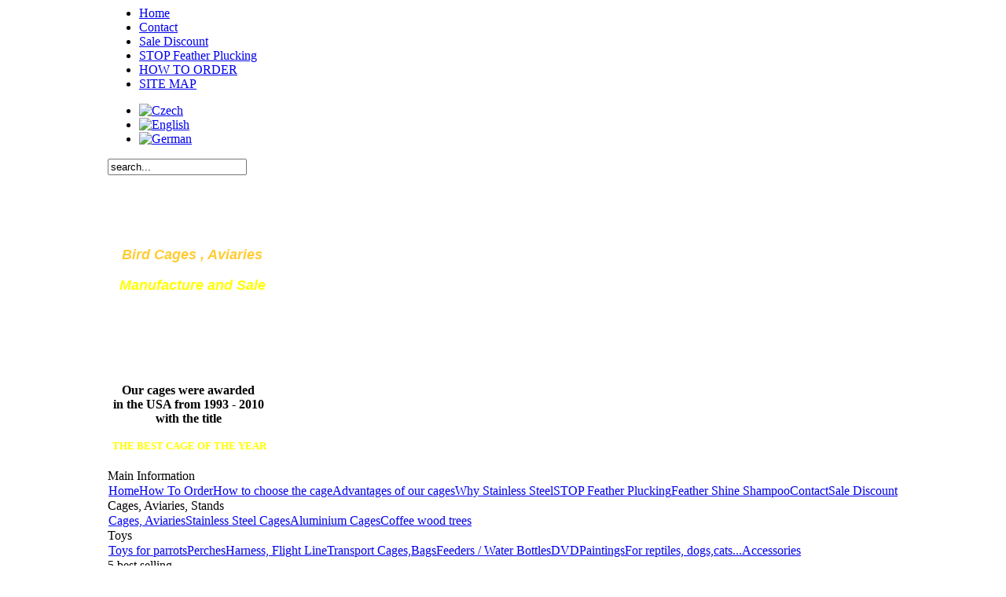

--- FILE ---
content_type: text/html
request_url: http://www.terraint.eu/index.php?=875&=49&=com_virtuemart&=shop.browse&lang=en
body_size: 5522
content:
<?xml version="1.0" encoding="iso-8859-1"?><!DOCTYPE HTML PUBLIC "-//W3C//DTD HTML 4.01 Transitional//EN">
<head>
<title>Klece pro papoušky Kings Cages - Home</title>
<meta name="description" content="Klece, voliery, hraèky a stromy pro papoušky od firmy TERRA International - správná volba pro vašeho papouška" >
<meta name="keywords" content="pro papoušky,papoušek,klece pro papoušky,klece a voliéry,hraèky pro papoušky,klece Kings Cages,voliéry,stojany pro papoušky, bidla,stojany,škubání peøí,škubání,krmítka,výroba klecí a voliér,výroba klecí,doplòky pro papoušky,stromy pro papoušky,nerezové klece, pro papoušky,papoušek,klece pro papoušky,klece a voliéry,hraèky pro papoušky,klece Kings Cages,voliéry,stojany pro papoušky, bidla,stojany,škubání peøí,škubání,krmítka,výroba klecí a voliér,výroba klecí,doplòky pro papoušky,stromy pro papoušky,nerezové klece, pro papoušky,papoušek,klece pro papoušky,klece a voliéry,hraèky pro papoušky,klece Kings Cages,voliéry,stojany pro papoušky, bidla,stojany,škubání peøí,škubání,krmítka,výroba klecí a voliér,výroba klecí,doplòky pro papoušky,stromy pro papoušky,nerezové klece" >
<meta name="CopyRight" content="" >
<meta name="Author" content="" >
<meta name="Generator" content="Joomla! - Copyright (C) 2005 - 2006 Open Source Matters. All rights reserved.JoomSEF SEO by Artio (http://www.artio.net)" >
<meta name="robots" content="index, follow" >
<base href="http://www.terraint.eu/" >
	<link rel="shortcut icon" href="http://www.terraint.eu/images/favicon.ico" >
	<meta http-equiv="Content-Type" content="text/html; charset=iso-8859-1" >
<link href="http://www.terraint.eu/modules/mod_jflanguageselection.css" rel="stylesheet" type="text/css">
<link href="http://www.terraint.eu/templates/rhuk_solarflare_ii/css/english.css" rel="stylesheet" type="text/css" >
<meta http-equiv="Content-Script-Type" content="text/javascript">
<meta http-equiv="Content-Style-Type" content="text/css">
<script type="text/javascript" src="/images/video2/jwplayer.js"></script>
<script type="text/javascript" src="/images/video2/iscroll.js"></script>
<script type="text/javascript"><!--
function posta1(jmeno, domena) {
document.write('<a href=mailto:' + jmeno + '@' + domena + '>' + jmeno + '@' + domena + '>');
}

function posta2(jmeno, domena, text) {
document.write('<a href=mailto:' + jmeno + '@' + domena + '>' + text+ '>');
}
// -->
</script>

</head>
<body>

<div align="center">
	<table border="0" cellpadding="0" cellspacing="0" width="988">
		<tr>
			<td class="outline">
		  		<div id="buttons_outer">
		  		  <div id="buttons_inner">
						<div id="buttons">
						<ul id="mainlevel-nav"><li><a href="index.php?lang=en" class="mainlevel-nav" >Home</a></li><li><a href="http://www.terraint.eu/en/contact.html" class="mainlevel-nav" >Contact</a></li><li><a href="http://www.terraint.eu/en/cages-for-birds/kings-cages/akce-slevy.html" class="mainlevel-nav" >Sale Discount</a></li><li><a href="http://www.terraint.eu/en/cages-for-birds/kings-cages/pluck-no-more.html" class="mainlevel-nav" >STOP Feather Plucking</a></li><li><a href="http://www.terraint.eu/en/cages-for-birds/kings-cages/how-to-order.html" class="mainlevel-nav" >HOW TO ORDER</a></li><li><a href="http://www.terraint.eu/en/cages-for-birds/kings-cages/mapa-stranek.html" class="mainlevel-nav" >SITE MAP</a></li></ul>
	<ul class="jflanguageselection"><li><a href="index.php?=875&amp;=49&amp;=com_virtuemart&amp;=shop.browse&amp;lang=cz"><img src="http://www.terraint.eu/components/com_joomfish/images/flags/cz.gif" alt="Czech" ></a></li><li><a href="index.php?=875&amp;=49&amp;=com_virtuemart&amp;=shop.browse&amp;lang=en"><img src="http://www.terraint.eu/components/com_joomfish/images/flags/en.gif" alt="English" ></a></li><li><a href="index.php?=875&amp;=49&amp;=com_virtuemart&amp;=shop.browse&amp;lang=de"><img src="http://www.terraint.eu/components/com_joomfish/images/flags/de.gif" alt="German" ></a></li></ul><!--Joom!fish V1.7 (2006-05-01)-->
<!-- &copy; 2003-2006 Think Network, released under the LGPL. -->
<!-- More information: at http://forge.joomla.org/sf/sfmain/do/viewProject/projects.joomfish -->
						</div>
					</div>
		  		</div>
		  		<div id="search_outer">
		  		  <div id="search_inner">
		  		  
<form action="index.php?option=com_search&amp;Itemid=5" method="get">
	<div class="search">
		<input name="searchword" id="mod_search_searchword" maxlength="20" alt="search" class="inputbox" type="text" size="20" value="search..."  onblur="if(this.value=='') this.value='search...';" onfocus="if(this.value=='search...') this.value='';" >	</div>

	<input type="hidden" name="option" value="com_search" >
	<input type="hidden" name="Itemid" value="5" >	
</form>
		  		  </div>
		  		</div>
		  		<div class="clr"></div>
		  		<div id="header_outer">
		  			<div id="header">
		  			
		<table class="contentpaneopen">
				<tr>
			<td valign="top" colspan="2">
				<address><span style="FONT-WEIGHT: bold; COLOR: rgb(0,51,51); FONT-FAMILY: arial,helvetica,sans-serif"></span></address><address><span style="FONT-WEIGHT: bold; COLOR: rgb(0,51,51); FONT-FAMILY: arial,helvetica,sans-serif">&nbsp; </span></address><address><span style="FONT-WEIGHT: bold; COLOR: rgb(0,51,51); FONT-FAMILY: arial,helvetica,sans-serif">&nbsp;&nbsp;&nbsp; </span></address><address><span style="FONT-WEIGHT: bold; COLOR: rgb(0,51,51); FONT-FAMILY: arial,helvetica,sans-serif">&nbsp;&nbsp;&nbsp;&nbsp;&nbsp;&nbsp;&nbsp;&nbsp;&nbsp;&nbsp;&nbsp;&nbsp;&nbsp; </span></address><address><span style="FONT-WEIGHT: bold; COLOR: rgb(0,51,51); FONT-FAMILY: arial,helvetica,sans-serif">&nbsp;&nbsp;&nbsp;</span><span style="FONT-WEIGHT: bold; COLOR: rgb(0,51,51); FONT-FAMILY: arial,helvetica,sans-serif">&nbsp;&nbsp; </span></address><address><span style="FONT-WEIGHT: bold; COLOR: rgb(0,51,51); FONT-FAMILY: arial,helvetica,sans-serif"><font size="4">&nbsp;&nbsp;&nbsp;<font color="#ffcc33">Bird Cages , Aviaries</font></font></span></address><address><span style="FONT-WEIGHT: bold; COLOR: rgb(0,51,51); FONT-FAMILY: arial,helvetica,sans-serif"><font color="#ffcc33">&nbsp;&nbsp;&nbsp;&nbsp;&nbsp;&nbsp;&nbsp;&nbsp;&nbsp;&nbsp;&nbsp;&nbsp;&nbsp;&nbsp;&nbsp;&nbsp;&nbsp;&nbsp;&nbsp;&nbsp;&nbsp;&nbsp;&nbsp;&nbsp;&nbsp;&nbsp;&nbsp;&nbsp;&nbsp;&nbsp;&nbsp;&nbsp;&nbsp;&nbsp;&nbsp;&nbsp;&nbsp;&nbsp;&nbsp;&nbsp;&nbsp;&nbsp;&nbsp;&nbsp;&nbsp;&nbsp;&nbsp;&nbsp;&nbsp;&nbsp;&nbsp;&nbsp;&nbsp;&nbsp;&nbsp;&nbsp;&nbsp;&nbsp;&nbsp;&nbsp;&nbsp;&nbsp;&nbsp;&nbsp;&nbsp; </font></span></address><address><font color="#ffcc33"><span style="FONT-WEIGHT: bold; COLOR: rgb(0,51,51); FONT-FAMILY: arial,helvetica,sans-serif"><font size="1">&nbsp;&nbsp;&nbsp;&nbsp;</font></span><span style="FONT-WEIGHT: bold; COLOR: rgb(0,51,51); FONT-FAMILY: arial,helvetica,sans-serif"><font size="4"><font color="#ffff00">Manufacture and Sale</font></font></span></font></address>			</td>
		</tr>
				</table>
		
		<span class="article_seperator">&nbsp;</span>
		
				  			&nbsp;
		  			</div>
		  			<div id="top_outer">
						<div id="top_inner">
								<div class="moduletable">
			
		<table class="contentpaneopen">
				<tr>
			<td valign="top" colspan="2">
				<br /><br /><br /><br /><br /><div style="text-align: center;"><span style="font-weight: bold;">Our cages were awarded </span><br style="font-weight: bold;" /><span style="font-weight: bold;">in the USA from 1993 - 2010</span><br style="font-weight: bold;" /><span style="font-weight: bold;">with the title<br /><br /><font size="2" style="font-weight: bold;">&nbsp;</font></span><font size="2" style="font-weight: bold;"><span style="color: rgb(255, 255, 0);">THE BEST CAGE OF THE YEAR</span></font><br /></div>			</td>
		</tr>
				</table>
		
		<span class="article_seperator">&nbsp;</span>
		
				</div>
								 </div>
				  </div>
		  		</div>
		  		<div id="left_outer">
		  			<div id="left_inner">
		  					<div class="moduletable">
							
				<div><div><div><div>
					Main Information				</div></div></div></div>
				<table width="100%" border="0" cellpadding="0" cellspacing="1"><tr><td nowrap="nowrap"><a href="http://www.terraint.eu/en" class="mainlevel" >Home</a><a href="http://www.terraint.eu/en/cages-for-birds/kings-cages/how-to-order.html" class="mainlevel" >How To Order</a><a href="http://www.terraint.eu/en/cages-for-birds/kings-cages/how-to-choose-the-cage.html" class="mainlevel" >How to choose the cage</a><a href="http://www.terraint.eu/en/cages-for-birds/kings-cages/advantages.html" class="mainlevel" >Advantages of our cages</a><a href="http://www.terraint.eu/en/cages-for-birds/kings-cages/stainless-steel-cages.html" class="mainlevel" >Why Stainless Steel</a><a href="http://www.terraint.eu/en/cages-for-birds/kings-cages/pluck-no-more-2.html" class="mainlevel" >STOP Feather Plucking</a><a href="http://www.terraint.eu/feather-shine-shampoo-/index_en.html" class="mainlevel" >Feather Shine Shampoo</a><a href="http://www.terraint.eu/en/contact.html" class="mainlevel" >Contact</a><a href="http://www.terraint.eu/en/sale-discount/index.php" class="mainlevel" >Sale Discount</a></td></tr></table>		</div>
				<div class="moduletable">
							
				<div><div><div><div>
					Cages, Aviaries, Stands				</div></div></div></div>
				<table width="100%" border="0" cellpadding="0" cellspacing="1"><tr><td nowrap="nowrap"><a href="http://www.terraint.eu/en/cages-aviaries/index.php" class="mainlevel" >Cages, Aviaries</a><a href="http://www.terraint.eu/en/stainless-steel-cages/index.php" class="mainlevel" >Stainless Steel Cages</a><a href="http://www.terraint.eu/en/aluminium-kafige/index.php" class="mainlevel" >Aluminium Cages</a><a href="http://www.terraint.eu/en/cages-for-birds/kings-cages/gallery-of-coffee-wood-trees.html" class="mainlevel" >Coffee wood trees</a></td></tr></table>		</div>
				<div class="moduletable">
							
				<div><div><div><div>
					Toys				</div></div></div></div>
				<table width="100%" border="0" cellpadding="0" cellspacing="1"><tr><td nowrap="nowrap"><a href="http://www.terraint.eu/en/cages-for-birds/kings-cages/toys.html" class="mainlevel" >Toys for parrots</a><a href="http://www.terraint.eu/cages-for-birds/kings-cages/perches_en.html" class="mainlevel" >Perches</a><a href="http://www.terraint.eu/en/harness-flight-line/index.php" class="mainlevel" >Harness, Flight Line</a><a href="http://www.terraint.eu/en/transport-bags/index.php" class="mainlevel" >Transport Cages,Bags</a><a href="http://www.terraint.eu/feeder-and-water-bottle/index_en.html" class="mainlevel" >Feeders / Water Bottles</a><a href="http://www.terraint.eu/dvd/index_en.html" class="mainlevel" >DVD</a><a href="http://www.terraint.eu/en/cages-for-birds/kings-cages/paintings.html" class="mainlevel" >Paintings</a><a href="http://www.terraint.eu/f-971-r-hunde-katze-reptile/index_en.html" class="mainlevel" >For reptiles, dogs,cats...</a><a href="http://www.terraint.eu/zubehor-/index_en.html" class="mainlevel" >Accessories</a></td></tr></table>		</div>
				<div class="moduletable">
							
				<div><div><div><div>
					5 best selling				</div></div></div></div>
				
<table border="0" cellpadding="0" cellspacing="0" width="100%">
     <tr class="sectiontableentry2">
      <td width="15%">01</td>
      <td width="85%">
        <a href="http://www.terraint.eu/buy-pluck-no-more/stopp-feder-rupfen-pluck-no-more-3_en.html">
            Pluck No More        </a>
      </td>
      </tr>
            <tr class="sectiontableentry2">
      <td width="15%">02</td>
      <td width="85%">
        <a href="http://www.terraint.eu/en/cages-aviaries/for-medium-parrots/kafig-306.html">
            Cage 306        </a>
      </td>
    </tr>
            <tr class="sectiontableentry2">
      <td width="15%">03</td>
      <td width="85%">
        <a href="http://www.terraint.eu/index.php?page=shop.product_details&amp;flypage=&amp;product_id=&amp;category_id=&amp;option=com_virtuemart&amp;Itemid=26&amp;lang=en">
                    </a>
      </td>
    </tr>
            <tr class="sectiontableentry2">
      <td width="15%">04</td>
      <td width="85%">
        <a href="http://www.terraint.eu/en/cages-aviaries/for-large-parrots/kafig-508-drahtern-oberteil.html">
            Cage 508 wire top        </a>
      </td>
    </tr>
            <tr class="sectiontableentry2">
      <td width="15%">05</td>
      <td width="85%">
        <a href="http://www.terraint.eu/en/cages-aviaries/for-medium-parrots/kafig-306-ss-rostfreier-stahl-3.html">
            Cage 306 SS - Stainless Steel        </a>
      </td>
    </tr>
         <tr class="sectiontableentry1">
      <td width="15%">06</td>
      <td width="85%">
        <a href="http://www.terraint.eu/en/buy-pluck-no-more/stopp-feder-rupfen-pluck-no-more.html">
            Pluck No More        </a>
      </td>
      </tr>
            <tr class="sectiontableentry1">
      <td width="15%">07</td>
      <td width="85%">
        <a href="http://www.terraint.eu/en/cages-aviaries/for-medium-parrots/kafig-306.html">
            Cage 306        </a>
      </td>
    </tr>
            <tr class="sectiontableentry1">
      <td width="15%">08</td>
      <td width="85%">
        <a href="http://www.terraint.eu/index.php?page=shop.product_details&amp;flypage=&amp;product_id=&amp;category_id=&amp;option=com_virtuemart&amp;Itemid=26&amp;lang=en">
                    </a>
      </td>
    </tr>
            <tr class="sectiontableentry1">
      <td width="15%">09</td>
      <td width="85%">
        <a href="http://www.terraint.eu/en/cages-aviaries/for-large-parrots/kafig-508-drahtern-oberteil.html">
            Cage 508 wire top        </a>
      </td>
    </tr>
            <tr class="sectiontableentry1">
      <td width="15%">10</td>
      <td width="85%">
        <a href="http://www.terraint.eu/en/cages-aviaries/for-medium-parrots/kafig-306-ss-rostfreier-stahl-3.html">
            Cage 306 SS - Stainless Steel        </a>
      </td>
    </tr>
    </table>

<!--Top 10 End-->
		</div>
				  			</div>
		  		</div>
		  		<div id="content_outer">
					<div id="content_inner">
							  			<table border="0" cellpadding="0" cellspacing="0" width="100%" class="content_table">
						<tr valign="top">
							<td width="99%">
								<table border="0" cellpadding="0" cellspacing="0" width="100%" class="content_table">

																<tr>
									<td colspan="0">
										<div id="pathway_text">
										<span class="pathway">Home </span>										</div>
									</td>
								</tr>
								<tr>
									<td colspan="0" class="body_outer">
				  					 <table class="blog" cellpadding="0" cellspacing="0"><tr><td valign="top"><div>			<table class="contentpaneopen">
			<tr>
								<td class="contentheading" width="100%">
					 									</td>
							</tr>
			</table>
			
		<table class="contentpaneopen">
				<tr>
			<td valign="top" colspan="2">
				<div style="text-align: center;"><p style="text-align: center;"><font color="#993333"><font size="4"><span style="font-weight: bold;">TERRA INTERNATIONAL spol. s.r.o.</span></font><br /></font></p><h1 style="text-align: justify;"><font size="1"><span style="font-weight: bold;">Our company belongs to the leaders in cage and aviary production with a wide selection of iron and stainless steel cages, aviaries and parrot stands Kings Cages. Our cages, aviaries and stands have been voted </span><span style="font-weight: bold; color: rgb(255, 0, 0); font-style: italic;"><font size="2">&quot;THE BEST CAGES EACH YEAR FROM 1993-2006&quot;</font> </span>. Our Kings Cages are the only cages with&nbsp; </font><font size="2"><em>ASPCA</em></font><font size="1"> quality and safety approval.<br /></font><font size="1">On our webpages among offered products you will find <span style="font-weight: bold; color: rgb(255, 0, 0); font-style: italic;"><font size="2"><a href="/en/cages-for-birds/kings-cages/gallery-of-coffee-wood-trees.html">parrot stands</a></font></span>&nbsp; from coffee wood which exel with their hardness, luxurious appearance and carved parrots. We offer a wide choice of <span style="font-weight: bold; color: rgb(255, 0, 0); font-style: italic;"><a href="/en/cages-for-birds/kings-cages/toys.html"><font size="2">parrot toys</font></a></span> which will keep your parrot busy and will help to discourage them from destroying the cage. Hit in USA <span style="font-weight: bold; color: rgb(255, 0, 0); font-style: italic;"><a href="/en/cages-for-birds/kings-cages/pluck-no-more-2.html"><font size="2">&quot;Pluck No More&quot;</font></a></span> is 100% herbal product against feather plucking and various behavior problems such as aggressivness and stress.<br />We offer information about&nbsp; <span style="font-weight: bold; color: rgb(255, 0, 0); font-style: italic;"><a href="/en/cages-for-birds/kings-cages/how-to-choose-the-cage.html"><font size="2">how to choose a suitable cage</font></a></span> for your parrot, <span style="font-weight: bold; color: rgb(255, 0, 0); font-style: italic;"><font size="2">assembly instructions</font></span>, information about stainless steel cages and why they become more and more&nbsp; common and requested: <span style="font-weight: bold; color: rgb(255, 0, 0); font-style: italic;"><a href="/en/cages-for-birds/kings-cages/stainless-steel-cages.html"><font size="2">advantages of stainless steel cages</font></a></span> </font><span style="color: rgb(204, 0, 0);"><span style="color: rgb(0, 0, 0);"><font size="1">including information how to recognize poor quality stainless steel products from Asia. You can also find out more about&nbsp; <span style="font-weight: bold; color: rgb(255, 0, 0); font-style: italic;"><a href="/en/cages-for-birds/kings-cages/advantages.html"><font size="2">advantages of kings Cages</font></a></span>&nbsp;<span style="color: rgb(255, 0, 0);">&nbsp;</span>.<br />Follow our <a href="/en/sale-discount/index.php"><span style="font-weight: bold; color: rgb(204, 0, 0); font-style: italic;"><font size="2">discounts and actions!!</font></span></a><br /></font></span></span></h1><h1 /></div><div></div>			</td>
		</tr>
				</table>
		
		<span class="article_seperator">&nbsp;</span>
		
		</div></td></tr><tr><td valign="top"><table width="100%"  cellpadding="0" cellspacing="0"><tr><td valign="top" width="50%">			<table class="contentpaneopen">
			<tr>
								<td class="contentheading" width="100%">
					  									</td>
							</tr>
			</table>
			
		<table class="contentpaneopen">
				<tr>
			<td valign="top" colspan="2">
				<div id='container'>This text will be replaced</div>

<script type='text/javascript'>
  jwplayer('container').setup({
  
'flashplayer': "/images/video2/player.swf",

    'plugins': {'viral-2': { 'oncomplete': 'False', 'onpause': 'False',  'functions': 'All' }},
    'playlistfile': '/images/video2/playlist.xml',
    'playlist.position': 'right',
    'playlist.size': '200',

    'controlbar': 'over',
    'width': '632',
    'height': '324'


  });
</script>










			</td>
		</tr>
				</table>
		
		<span class="article_seperator">&nbsp;</span>
		
		</td></tr></table></td></tr></table>									</td>
								</tr>
								</table>


							</td>
									  				<td>
			  				<div id="right_outer">
			  					<div id="right_inner">
			  							<div class="moduletable">
							
				<div><div><div><div>
					NEW IN ASSORTMENT				</div></div></div></div>
					 	<div align="center">
		 			 	<img src="http://www.terraint.eu/images/TERRA_en/Pluck_no_more_en.jpg" border="0" width="160" height="100" alt="Pluck_no_more_en.jpg" ><br>
		 		 	</div>
	  			</div>
				<div class="moduletable">
							
				<div><div><div><div>
					AKTION - SALE				</div></div></div></div>
				<span style="font-weight:bold;">Cage 508 LX Wire Top</span>
<br>
<a title="Cage 508 LX Wire Top" href="http://www.terraint.eu/en/sale-discount/kafig-508-lx-drahtern-oberteil.html"><img src="http://www.terraint.eu/components/com_virtuemart/shop_image/product/c1f57b17fbd7f83bcc2430d70b98cfa9.jpg"  height="140" alt="Cage 508 LX Wire Top" border="0" ></a><br>
<span style="font-weight:bold">
 884  EUR (Gross)</span>
 <br>
Tax: 21%<br>
<br><br>
  
<span style="font-weight:bold;">Harness XXS,XS,S,M</span>
<br>
<a title="Harness XXS,XS,S,M" href="http://www.terraint.eu/harness-flight-line/.harness-xs-m_en.html"><img src="http://www.terraint.eu/components/com_virtuemart/shop_image/product/7d21bfc65f3098ba18478c4845e5ab28.jpg"  height="140" alt="Harness XXS,XS,S,M" border="0" ></a><br>
<span style="font-weight:bold">
 28  EUR (Gross)</span>
 <br>
Tax: 21%<br>
<br><br>
  
<span style="font-weight:bold;">Cage 406</span>
<br>
<a title="Cage 406" href="http://www.terraint.eu/en/sale-discount/kafig-406.html"><img src="http://www.terraint.eu/components/com_virtuemart/shop_image/product/89655a3e215d5fcda65f52ec960d9ddb.jpg"  height="140" alt="Cage 406" border="0" ></a><br>
<span style="font-weight:bold">
 747  EUR (Gross)</span>
 <br>
Tax: 21%<br>
<br><br>
  
<span style="font-weight:bold;">Transport Bag de Luxe</span>
<br>
<a title="Transport Bag de Luxe" href="http://www.terraint.eu/transport-bags/.transport-tasche-de-luxe_en.html"><img src="http://www.terraint.eu/components/com_virtuemart/shop_image/product/807db43624db152a4badd18743ecba78.jpg"  height="140" alt="Transport Bag de Luxe" border="0" ></a><br>
<span style="font-weight:bold">
 65  EUR (Gross)</span>
 <br>
Tax: 21%<br>
<br><br>
  
<span style="font-weight:bold;">Cage 508 wire top</span>
<br>
<a title="Cage 508 wire top" href="http://www.terraint.eu/en/sale-discount/kafig-508-drahtern-oberteil.html"><img src="http://www.terraint.eu/components/com_virtuemart/shop_image/product/7c63280b41ed266d7e083c363bfb8bf8.jpg"  height="140" alt="Cage 508 wire top" border="0" ></a><br>
<span style="font-weight:bold">
 769  EUR (Gross)</span>
 <br>
Tax: 21%<br>
<br><br>
  
<span style="font-weight:bold;">Pluck No More</span>
<br>
<a title="Pluck No More" href="http://www.terraint.eu/en/sale-discount/stopp-feder-rupfen-pluck-no-more.html"><img src="http://www.terraint.eu/components/com_virtuemart/shop_image/product/ddffa27ad4addcfe57fcfc874d227d1a.jpg"  height="140" alt="Pluck No More" border="0" ></a><br>
<span style="font-weight:bold">
 26  EUR (Gross)</span>
 <br>
Tax: 21%<br>
<br><br>
  
		</div>
					  					</div>
			  				</div>
		  				</td>
		  				
						</tr>
						</table>
		  		</div>
		  	</div>
		  </td>
	  </tr>
  </table>
</div>
<div align="center">
	
	&copy; 2026 Klece pro papoušky Kings Cages	<br><a href="http://www.terraint.cz">KLECE KINGS CAGES made in CZ</a><br>
</div>

<div align="center">
	<table>
	<tr><td rowspan="1"><img src="images/vlajkaEU.jpg" width="59" height="37" alt="Klece pro papoušky"></td>
	<td>
	<span style="font-size: 10px;">
  THIS PROJECT IS COFINANCIED<BR>BY EUROPEAN FUND FOR REGIONAL DEVELOPMENT<BR>AND MINISTRY OF INDUSTRY CZ<BR> </span></td>
	    
	</table>
</div>

<script src="http://c1.navrcholu.cz/code?site=101001;t=lb14" type="text/javascript"></script><noscript><div><a href="http://navrcholu.cz/"><img src="http://c1.navrcholu.cz/hit?site=101001;t=lb14;ref=;jss=0" width="14" height="14" alt="NAVRCHOLU.cz" style="border:none" ></a></div></noscript>
<script type="text/javascript">

  var _gaq = _gaq || [];
  _gaq.push(['_setAccount', 'UA-29050786-1']);
  _gaq.push(['_trackPageview']);

  (function() {
    var ga = document.createElement('script'); ga.type = 'text/javascript'; ga.async = true;
    ga.src = ('https:' == document.location.protocol ? 'https://ssl' : 'http://www') + '.google-analytics.com/ga.js';
    var s = document.getElementsByTagName('script')[0]; s.parentNode.insertBefore(ga, s);
  })();

</script>

</body>
</html>
<!-- Tue, 27 Jan 2026 11:35:10 +0100 -->